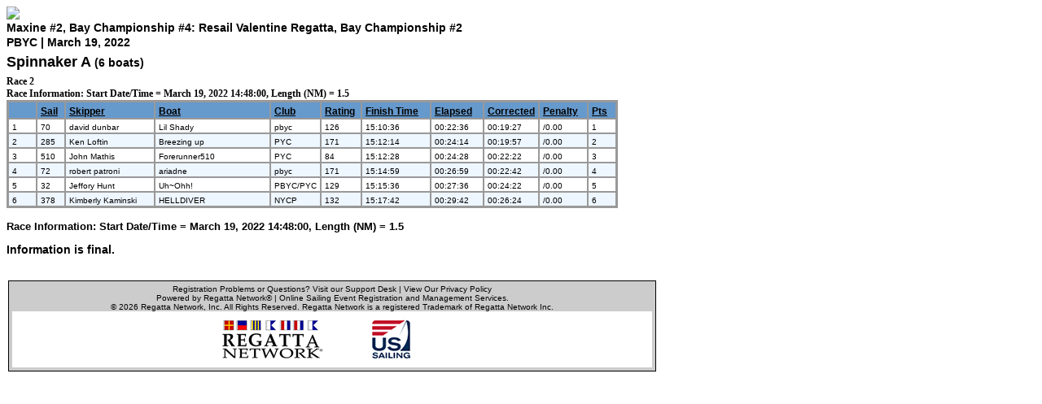

--- FILE ---
content_type: text/html; charset=UTF-8
request_url: https://www.regattanetwork.com/clubmgmt/applet_race_scores.php?regatta_id=24173&race_num=2&fleet=Spinnaker+A
body_size: 2054
content:

<!DOCTYPE HTML PUBLIC "-//W3C//DTD HTML 4.01 Transitional//EN"  "http://www.w3.org/TR/1999/REC-html401-19991224/loose.dtd">
<html>
<link href="mgmt_style.css" rel="stylesheet" type="text/css" />
<style type="text/css">
  table { font-family:Verdana; font-size: 2; font-weight: normal; }
.score_header {
  font-family: Verdana, Arial, Helvetica, sans-serif;
  font-size: 12px;
  font-weight: bold;
  color: #000000;
  text-decoration: underline;
  background-color: #6699CC;
  text-align: left;
  vertical-align: bottom;
  padding-top: 4px;
  padding-right: 4px;
  padding-bottom: 1px;
  padding-left: 4px;
  border: 1px solid #999999;
}

.score_line1 {
  font-family: Verdana, Arial, Helvetica, sans-serif;
  font-size: 10px;
  font-weight: normal;
  color: #000000;
  background-color: #FFFFFF;
  text-align: left;
  vertical-align: bottom;
  padding-top: 4px;
  padding-right: 4px;
  padding-bottom: 1px;
  padding-left: 4px;
  border: 1px solid #999999;
}
.score_line0 {
  font-family: Verdana, Arial, Helvetica, sans-serif;
  font-size: 10px;
  font-weight: normal;
  color: #000000;
  background-color: #EEF6FF;
  text-align: left;
  vertical-align: bottom;
  padding-top: 4px;
  padding-right: 4px;
  padding-bottom: 1px;
  padding-left: 4px;
  border: 1px solid #999999;
}
</style>

<head>
  <meta http-equiv="Content-Type" content="text/html; charset=iso-8859-1">
  <meta http-equiv="Content-Style-Type" content="text/css">
<title>

 Regatta - Race 2 Results, Regatta Network</title></head>
<body>
<font face="Verdana">
<img src="./club_uploads/2882/PBYC Burgee.png"><br>
<h4><b>Maxine #2, Bay Championship #4: Resail Valentine Regatta, Bay Championship #2<br>
  PBYC |         March 19, 2022</h4>

 <h3><a name="j22" href="">Spinnaker A</a> <small><small>(6 boats) </small></small></h3>

  Race 2  </h2>
<BR><B>Race Information: Start Date/Time = March 19, 2022  14:48:00, Length (NM) = 1.5
<table  border="0" cellspacing="0" cellpadding="2">
  <tr>
    <td bgcolor="#999999">
        <table border=0 cellspacing=0 cellpadding=1>
            <thead>
      <tr>
<td width="25" class="score_header pos"></td><td width="25" class="score_header">Sail</td> <td width="100" class="score_header">Skipper</td><td width="132" class="score_header">Boat</td><td width="30" class="score_header">Club</td><td width="40" class="score_header">Rating</td>    
      
    
<td width="75" class="score_header">Finish Time</td><td width="55" class="score_header">Elapsed</td><td width="55" class="score_header">Corrected</td><td width="50" class="score_header">Penalty</td> <td width="25" class="score_header">Pts</td>      </tr>
    </thead> 
      <tbody class="results" data-fleet="Spinnaker A">
            <tr>
<td class="score_line1 pos">1</td><td class="score_line1 sail-num">70</td><td class="score_line1">david dunbar</td> 

<td class="score_line1">Lil Shady</td><td class="score_line1">pbyc </td>
<td class="score_line1"> 

126</td>











        <td class="score_line1">
          15:10:36        </td>
        <td class="score_line1">
          00:22:36        </td>


        <td class="score_line1">
          00:19:27        </td>
<td class="score_line1">
/0.00

</td><td class="score_line1">1</td>

      </tr>
            <tr>
<td class="score_line0 pos">2</td><td class="score_line0 sail-num">285</td><td class="score_line0">Ken Loftin</td> 

<td class="score_line0">Breezing up</td><td class="score_line0">PYC </td>
<td class="score_line0"> 

171</td>











        <td class="score_line0">
          15:12:14        </td>
        <td class="score_line0">
          00:24:14        </td>


        <td class="score_line0">
          00:19:57        </td>
<td class="score_line0">
/0.00

</td><td class="score_line0">2</td>

      </tr>
            <tr>
<td class="score_line1 pos">3</td><td class="score_line1 sail-num">510</td><td class="score_line1">John Mathis</td> 

<td class="score_line1">Forerunner510</td><td class="score_line1">PYC </td>
<td class="score_line1"> 

84</td>











        <td class="score_line1">
          15:12:28        </td>
        <td class="score_line1">
          00:24:28        </td>


        <td class="score_line1">
          00:22:22        </td>
<td class="score_line1">
/0.00

</td><td class="score_line1">3</td>

      </tr>
            <tr>
<td class="score_line0 pos">4</td><td class="score_line0 sail-num">72</td><td class="score_line0">robert patroni</td> 

<td class="score_line0">ariadne</td><td class="score_line0">pbyc </td>
<td class="score_line0"> 

171</td>











        <td class="score_line0">
          15:14:59        </td>
        <td class="score_line0">
          00:26:59        </td>


        <td class="score_line0">
          00:22:42        </td>
<td class="score_line0">
/0.00

</td><td class="score_line0">4</td>

      </tr>
            <tr>
<td class="score_line1 pos">5</td><td class="score_line1 sail-num">32</td><td class="score_line1">Jeffory Hunt</td> 

<td class="score_line1">Uh~Ohh!</td><td class="score_line1">PBYC/PYC </td>
<td class="score_line1"> 

129</td>











        <td class="score_line1">
          15:15:36        </td>
        <td class="score_line1">
          00:27:36        </td>


        <td class="score_line1">
          00:24:22        </td>
<td class="score_line1">
/0.00

</td><td class="score_line1">5</td>

      </tr>
            <tr>
<td class="score_line0 pos">6</td><td class="score_line0 sail-num">378</td><td class="score_line0">Kimberly Kaminski</td> 

<td class="score_line0">HELLDIVER</td><td class="score_line0">NYCP </td>
<td class="score_line0"> 

132</td>











        <td class="score_line0">
          15:17:42        </td>
        <td class="score_line0">
          00:29:42        </td>


        <td class="score_line0">
          00:26:24        </td>
<td class="score_line0">
/0.00

</td><td class="score_line0">6</td>

      </tr>
          </table></td>
  </tr>
</tbody>
</table>
<font size=2 face="verdana, arial">

<BR><B>Race Information: Start Date/Time = March 19, 2022  14:48:00,
Length (NM) = 1.5  <p>
</font>
<h4>Information is final.<br></h4>
  </p>
<br>






<table width="800">
                      <tr>
                        <td colspan="5" class="disclaimer_box">                <link href="mgmt_style_rsp.css" rel="stylesheet" type="text/css" />
<div align="center">Registration Problems or Questions? <a href="http://support.regattanetwork.com/">Visit our Support Desk</a> | <a href="https://www.regattanetwork.com/html/privacy.html" target=_new">View Our Privacy Policy</a><br />

  <a href="http://www.regattanetwork.com/" target="_blank">Powered by Regatta Network&#174</a> |
  Online Sailing Event Registration and Management Services.<br />
&copy; 2026  <a href="http://www.regattanetwork.com/" target="_blank">Regatta Network</a>, Inc. All Rights Reserved. Regatta Network is a registered Trademark of Regatta Network Inc.<BR>

</div>
<div align="center">
  <table width="100%" border="0" cellspacing="0" cellpadding="0">
                    <tr>
      <td bgcolor="#FFFFFF"><div align="center"><img src="https://www.regattanetwork.com/assets/rn_only_footer.gif" alt="Powered by Regatta Network"  /><img src="https://www.regattanetwork.com/clubmgmt/images/USSA-logo-right48.gif" alt="Powered by Regatta Network"  /></div></td>
    </tr>
                  </table>
<script type="text/javascript" src="https://cdn.ywxi.net/js/1.js" async></script>
</div></td>
                      </tr>
</table>
<P>

</body></html>
